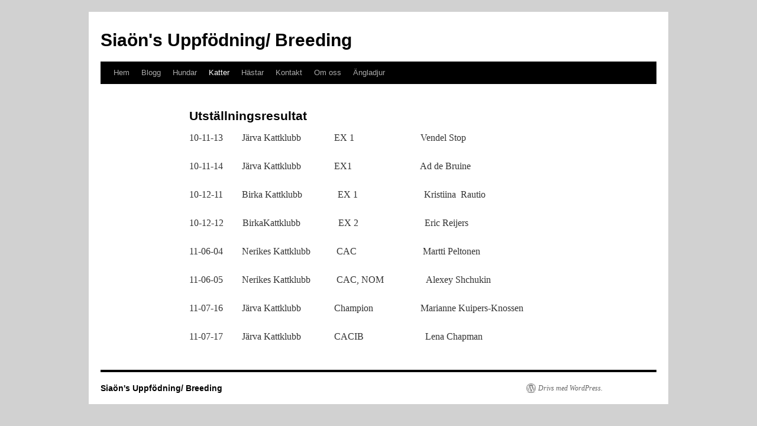

--- FILE ---
content_type: text/html; charset=UTF-8
request_url: http://www.siaons.se/katter/kastrater/ch-ssiaons-demusa/utstallningsresultat/
body_size: 5333
content:
<!DOCTYPE html>
<html lang="sv-SE">
<head>
<meta charset="UTF-8" />
<title>Utställningsresultat | Siaön&#039;s Uppfödning/ Breeding</title>
<link rel="profile" href="http://gmpg.org/xfn/11" />
<link rel="stylesheet" type="text/css" media="all" href="http://www.siaons.se/wp-content/themes/twentyten/style.css" />
<link rel="pingback" href="http://www.siaons.se/xmlrpc.php" />
<meta name='robots' content='max-image-preview:large' />
<link rel='dns-prefetch' href='//s.w.org' />
<link rel="alternate" type="application/rss+xml" title="Siaön&#039;s Uppfödning/ Breeding &raquo; Webbflöde" href="http://www.siaons.se/feed/" />
<link rel="alternate" type="application/rss+xml" title="Siaön&#039;s Uppfödning/ Breeding &raquo; kommentarsflöde" href="http://www.siaons.se/comments/feed/" />
<script type="text/javascript">
window._wpemojiSettings = {"baseUrl":"https:\/\/s.w.org\/images\/core\/emoji\/14.0.0\/72x72\/","ext":".png","svgUrl":"https:\/\/s.w.org\/images\/core\/emoji\/14.0.0\/svg\/","svgExt":".svg","source":{"concatemoji":"http:\/\/www.siaons.se\/wp-includes\/js\/wp-emoji-release.min.js?ver=6.0.11"}};
/*! This file is auto-generated */
!function(e,a,t){var n,r,o,i=a.createElement("canvas"),p=i.getContext&&i.getContext("2d");function s(e,t){var a=String.fromCharCode,e=(p.clearRect(0,0,i.width,i.height),p.fillText(a.apply(this,e),0,0),i.toDataURL());return p.clearRect(0,0,i.width,i.height),p.fillText(a.apply(this,t),0,0),e===i.toDataURL()}function c(e){var t=a.createElement("script");t.src=e,t.defer=t.type="text/javascript",a.getElementsByTagName("head")[0].appendChild(t)}for(o=Array("flag","emoji"),t.supports={everything:!0,everythingExceptFlag:!0},r=0;r<o.length;r++)t.supports[o[r]]=function(e){if(!p||!p.fillText)return!1;switch(p.textBaseline="top",p.font="600 32px Arial",e){case"flag":return s([127987,65039,8205,9895,65039],[127987,65039,8203,9895,65039])?!1:!s([55356,56826,55356,56819],[55356,56826,8203,55356,56819])&&!s([55356,57332,56128,56423,56128,56418,56128,56421,56128,56430,56128,56423,56128,56447],[55356,57332,8203,56128,56423,8203,56128,56418,8203,56128,56421,8203,56128,56430,8203,56128,56423,8203,56128,56447]);case"emoji":return!s([129777,127995,8205,129778,127999],[129777,127995,8203,129778,127999])}return!1}(o[r]),t.supports.everything=t.supports.everything&&t.supports[o[r]],"flag"!==o[r]&&(t.supports.everythingExceptFlag=t.supports.everythingExceptFlag&&t.supports[o[r]]);t.supports.everythingExceptFlag=t.supports.everythingExceptFlag&&!t.supports.flag,t.DOMReady=!1,t.readyCallback=function(){t.DOMReady=!0},t.supports.everything||(n=function(){t.readyCallback()},a.addEventListener?(a.addEventListener("DOMContentLoaded",n,!1),e.addEventListener("load",n,!1)):(e.attachEvent("onload",n),a.attachEvent("onreadystatechange",function(){"complete"===a.readyState&&t.readyCallback()})),(e=t.source||{}).concatemoji?c(e.concatemoji):e.wpemoji&&e.twemoji&&(c(e.twemoji),c(e.wpemoji)))}(window,document,window._wpemojiSettings);
</script>
<style type="text/css">
img.wp-smiley,
img.emoji {
	display: inline !important;
	border: none !important;
	box-shadow: none !important;
	height: 1em !important;
	width: 1em !important;
	margin: 0 0.07em !important;
	vertical-align: -0.1em !important;
	background: none !important;
	padding: 0 !important;
}
</style>
	<link rel='stylesheet' id='wp-block-library-css'  href='http://www.siaons.se/wp-includes/css/dist/block-library/style.min.css?ver=6.0.11' type='text/css' media='all' />
<style id='global-styles-inline-css' type='text/css'>
body{--wp--preset--color--black: #000000;--wp--preset--color--cyan-bluish-gray: #abb8c3;--wp--preset--color--white: #ffffff;--wp--preset--color--pale-pink: #f78da7;--wp--preset--color--vivid-red: #cf2e2e;--wp--preset--color--luminous-vivid-orange: #ff6900;--wp--preset--color--luminous-vivid-amber: #fcb900;--wp--preset--color--light-green-cyan: #7bdcb5;--wp--preset--color--vivid-green-cyan: #00d084;--wp--preset--color--pale-cyan-blue: #8ed1fc;--wp--preset--color--vivid-cyan-blue: #0693e3;--wp--preset--color--vivid-purple: #9b51e0;--wp--preset--gradient--vivid-cyan-blue-to-vivid-purple: linear-gradient(135deg,rgba(6,147,227,1) 0%,rgb(155,81,224) 100%);--wp--preset--gradient--light-green-cyan-to-vivid-green-cyan: linear-gradient(135deg,rgb(122,220,180) 0%,rgb(0,208,130) 100%);--wp--preset--gradient--luminous-vivid-amber-to-luminous-vivid-orange: linear-gradient(135deg,rgba(252,185,0,1) 0%,rgba(255,105,0,1) 100%);--wp--preset--gradient--luminous-vivid-orange-to-vivid-red: linear-gradient(135deg,rgba(255,105,0,1) 0%,rgb(207,46,46) 100%);--wp--preset--gradient--very-light-gray-to-cyan-bluish-gray: linear-gradient(135deg,rgb(238,238,238) 0%,rgb(169,184,195) 100%);--wp--preset--gradient--cool-to-warm-spectrum: linear-gradient(135deg,rgb(74,234,220) 0%,rgb(151,120,209) 20%,rgb(207,42,186) 40%,rgb(238,44,130) 60%,rgb(251,105,98) 80%,rgb(254,248,76) 100%);--wp--preset--gradient--blush-light-purple: linear-gradient(135deg,rgb(255,206,236) 0%,rgb(152,150,240) 100%);--wp--preset--gradient--blush-bordeaux: linear-gradient(135deg,rgb(254,205,165) 0%,rgb(254,45,45) 50%,rgb(107,0,62) 100%);--wp--preset--gradient--luminous-dusk: linear-gradient(135deg,rgb(255,203,112) 0%,rgb(199,81,192) 50%,rgb(65,88,208) 100%);--wp--preset--gradient--pale-ocean: linear-gradient(135deg,rgb(255,245,203) 0%,rgb(182,227,212) 50%,rgb(51,167,181) 100%);--wp--preset--gradient--electric-grass: linear-gradient(135deg,rgb(202,248,128) 0%,rgb(113,206,126) 100%);--wp--preset--gradient--midnight: linear-gradient(135deg,rgb(2,3,129) 0%,rgb(40,116,252) 100%);--wp--preset--duotone--dark-grayscale: url('#wp-duotone-dark-grayscale');--wp--preset--duotone--grayscale: url('#wp-duotone-grayscale');--wp--preset--duotone--purple-yellow: url('#wp-duotone-purple-yellow');--wp--preset--duotone--blue-red: url('#wp-duotone-blue-red');--wp--preset--duotone--midnight: url('#wp-duotone-midnight');--wp--preset--duotone--magenta-yellow: url('#wp-duotone-magenta-yellow');--wp--preset--duotone--purple-green: url('#wp-duotone-purple-green');--wp--preset--duotone--blue-orange: url('#wp-duotone-blue-orange');--wp--preset--font-size--small: 13px;--wp--preset--font-size--medium: 20px;--wp--preset--font-size--large: 36px;--wp--preset--font-size--x-large: 42px;}.has-black-color{color: var(--wp--preset--color--black) !important;}.has-cyan-bluish-gray-color{color: var(--wp--preset--color--cyan-bluish-gray) !important;}.has-white-color{color: var(--wp--preset--color--white) !important;}.has-pale-pink-color{color: var(--wp--preset--color--pale-pink) !important;}.has-vivid-red-color{color: var(--wp--preset--color--vivid-red) !important;}.has-luminous-vivid-orange-color{color: var(--wp--preset--color--luminous-vivid-orange) !important;}.has-luminous-vivid-amber-color{color: var(--wp--preset--color--luminous-vivid-amber) !important;}.has-light-green-cyan-color{color: var(--wp--preset--color--light-green-cyan) !important;}.has-vivid-green-cyan-color{color: var(--wp--preset--color--vivid-green-cyan) !important;}.has-pale-cyan-blue-color{color: var(--wp--preset--color--pale-cyan-blue) !important;}.has-vivid-cyan-blue-color{color: var(--wp--preset--color--vivid-cyan-blue) !important;}.has-vivid-purple-color{color: var(--wp--preset--color--vivid-purple) !important;}.has-black-background-color{background-color: var(--wp--preset--color--black) !important;}.has-cyan-bluish-gray-background-color{background-color: var(--wp--preset--color--cyan-bluish-gray) !important;}.has-white-background-color{background-color: var(--wp--preset--color--white) !important;}.has-pale-pink-background-color{background-color: var(--wp--preset--color--pale-pink) !important;}.has-vivid-red-background-color{background-color: var(--wp--preset--color--vivid-red) !important;}.has-luminous-vivid-orange-background-color{background-color: var(--wp--preset--color--luminous-vivid-orange) !important;}.has-luminous-vivid-amber-background-color{background-color: var(--wp--preset--color--luminous-vivid-amber) !important;}.has-light-green-cyan-background-color{background-color: var(--wp--preset--color--light-green-cyan) !important;}.has-vivid-green-cyan-background-color{background-color: var(--wp--preset--color--vivid-green-cyan) !important;}.has-pale-cyan-blue-background-color{background-color: var(--wp--preset--color--pale-cyan-blue) !important;}.has-vivid-cyan-blue-background-color{background-color: var(--wp--preset--color--vivid-cyan-blue) !important;}.has-vivid-purple-background-color{background-color: var(--wp--preset--color--vivid-purple) !important;}.has-black-border-color{border-color: var(--wp--preset--color--black) !important;}.has-cyan-bluish-gray-border-color{border-color: var(--wp--preset--color--cyan-bluish-gray) !important;}.has-white-border-color{border-color: var(--wp--preset--color--white) !important;}.has-pale-pink-border-color{border-color: var(--wp--preset--color--pale-pink) !important;}.has-vivid-red-border-color{border-color: var(--wp--preset--color--vivid-red) !important;}.has-luminous-vivid-orange-border-color{border-color: var(--wp--preset--color--luminous-vivid-orange) !important;}.has-luminous-vivid-amber-border-color{border-color: var(--wp--preset--color--luminous-vivid-amber) !important;}.has-light-green-cyan-border-color{border-color: var(--wp--preset--color--light-green-cyan) !important;}.has-vivid-green-cyan-border-color{border-color: var(--wp--preset--color--vivid-green-cyan) !important;}.has-pale-cyan-blue-border-color{border-color: var(--wp--preset--color--pale-cyan-blue) !important;}.has-vivid-cyan-blue-border-color{border-color: var(--wp--preset--color--vivid-cyan-blue) !important;}.has-vivid-purple-border-color{border-color: var(--wp--preset--color--vivid-purple) !important;}.has-vivid-cyan-blue-to-vivid-purple-gradient-background{background: var(--wp--preset--gradient--vivid-cyan-blue-to-vivid-purple) !important;}.has-light-green-cyan-to-vivid-green-cyan-gradient-background{background: var(--wp--preset--gradient--light-green-cyan-to-vivid-green-cyan) !important;}.has-luminous-vivid-amber-to-luminous-vivid-orange-gradient-background{background: var(--wp--preset--gradient--luminous-vivid-amber-to-luminous-vivid-orange) !important;}.has-luminous-vivid-orange-to-vivid-red-gradient-background{background: var(--wp--preset--gradient--luminous-vivid-orange-to-vivid-red) !important;}.has-very-light-gray-to-cyan-bluish-gray-gradient-background{background: var(--wp--preset--gradient--very-light-gray-to-cyan-bluish-gray) !important;}.has-cool-to-warm-spectrum-gradient-background{background: var(--wp--preset--gradient--cool-to-warm-spectrum) !important;}.has-blush-light-purple-gradient-background{background: var(--wp--preset--gradient--blush-light-purple) !important;}.has-blush-bordeaux-gradient-background{background: var(--wp--preset--gradient--blush-bordeaux) !important;}.has-luminous-dusk-gradient-background{background: var(--wp--preset--gradient--luminous-dusk) !important;}.has-pale-ocean-gradient-background{background: var(--wp--preset--gradient--pale-ocean) !important;}.has-electric-grass-gradient-background{background: var(--wp--preset--gradient--electric-grass) !important;}.has-midnight-gradient-background{background: var(--wp--preset--gradient--midnight) !important;}.has-small-font-size{font-size: var(--wp--preset--font-size--small) !important;}.has-medium-font-size{font-size: var(--wp--preset--font-size--medium) !important;}.has-large-font-size{font-size: var(--wp--preset--font-size--large) !important;}.has-x-large-font-size{font-size: var(--wp--preset--font-size--x-large) !important;}
</style>
<link rel="https://api.w.org/" href="http://www.siaons.se/wp-json/" /><link rel="alternate" type="application/json" href="http://www.siaons.se/wp-json/wp/v2/pages/93" /><link rel="EditURI" type="application/rsd+xml" title="RSD" href="http://www.siaons.se/xmlrpc.php?rsd" />
<link rel="wlwmanifest" type="application/wlwmanifest+xml" href="http://www.siaons.se/wp-includes/wlwmanifest.xml" /> 
<meta name="generator" content="WordPress 6.0.11" />
<link rel="canonical" href="http://www.siaons.se/katter/kastrater/ch-ssiaons-demusa/utstallningsresultat/" />
<link rel='shortlink' href='http://www.siaons.se/?p=93' />
<link rel="alternate" type="application/json+oembed" href="http://www.siaons.se/wp-json/oembed/1.0/embed?url=http%3A%2F%2Fwww.siaons.se%2Fkatter%2Fkastrater%2Fch-ssiaons-demusa%2Futstallningsresultat%2F" />
<link rel="alternate" type="text/xml+oembed" href="http://www.siaons.se/wp-json/oembed/1.0/embed?url=http%3A%2F%2Fwww.siaons.se%2Fkatter%2Fkastrater%2Fch-ssiaons-demusa%2Futstallningsresultat%2F&#038;format=xml" />
<style type="text/css" id="custom-background-css">
body.custom-background { background-color: #d1d1d1; }
</style>
	<link rel="icon" href="http://www.siaons.se/wp-content/uploads/2018/12/cropped-Siaons-Logo-171109-32x32.png" sizes="32x32" />
<link rel="icon" href="http://www.siaons.se/wp-content/uploads/2018/12/cropped-Siaons-Logo-171109-192x192.png" sizes="192x192" />
<link rel="apple-touch-icon" href="http://www.siaons.se/wp-content/uploads/2018/12/cropped-Siaons-Logo-171109-180x180.png" />
<meta name="msapplication-TileImage" content="http://www.siaons.se/wp-content/uploads/2018/12/cropped-Siaons-Logo-171109-270x270.png" />
</head>

<body class="page-template page-template-onecolumn-page page-template-onecolumn-page-php page page-id-93 page-child parent-pageid-34 custom-background">
<div id="wrapper" class="hfeed">
	<div id="header">
		<div id="masthead">
			<div id="branding" role="banner">
								<div id="site-title">
					<span>
						<a href="http://www.siaons.se/" title="Siaön&#039;s Uppfödning/ Breeding" rel="home">Siaön&#039;s Uppfödning/ Breeding</a>
					</span>
				</div>
				<div id="site-description"></div>

							</div><!-- #branding -->

			<div id="access" role="navigation">
			  				<div class="skip-link screen-reader-text"><a href="#content" title="Gå till innehåll">Gå till innehåll</a></div>
								<div class="menu"><ul>
<li ><a href="http://www.siaons.se/">Hem</a></li><li class="page_item page-item-7"><a href="http://www.siaons.se/blogg/">Blogg</a></li>
<li class="page_item page-item-600 page_item_has_children"><a href="http://www.siaons.se/hundar/">Hundar</a>
<ul class='children'>
	<li class="page_item page-item-604"><a href="http://www.siaons.se/hundar/torparinnans-tos-qloe-stina/">Torparinnans Tös Qloe-Stina </a></li>
	<li class="page_item page-item-634"><a href="http://www.siaons.se/hundar/go-lunas-jade-betty/">Go-Lunå&#8217;s Jade-Betty</a></li>
	<li class="page_item page-item-980"><a href="http://www.siaons.se/hundar/siaons-apolline-delacour-line/">Siaöns Apolline Delacour-Line</a></li>
	<li class="page_item page-item-986"><a href="http://www.siaons.se/hundar/siaons-augusta-longbottom-tokig/">Siaöns Augusta Longbottom-Tokig</a></li>
	<li class="page_item page-item-991"><a href="http://www.siaons.se/hundar/siaons-bathilda-bagshot-tilda/">Siaöns Bathilda Bagshot-Tilda</a></li>
	<li class="page_item page-item-613"><a href="http://www.siaons.se/hundar/valpar-till-salu/">A-Kull</a></li>
	<li class="page_item page-item-752"><a href="http://www.siaons.se/hundar/b-kull/">B-Kull</a></li>
	<li class="page_item page-item-1049"><a href="http://www.siaons.se/hundar/c-kull/">C-Kull</a></li>
</ul>
</li>
<li class="page_item page-item-592 page_item_has_children current_page_ancestor"><a href="http://www.siaons.se/katter/">Katter</a>
<ul class='children'>
	<li class="page_item page-item-270"><a href="http://www.siaons.se/katter/kattungar/">Kattungar till salu</a></li>
	<li class="page_item page-item-313"><a href="http://www.siaons.se/katter/vara-kattungar-ar/">Våra kattungar är</a></li>
	<li class="page_item page-item-19 page_item_has_children"><a href="http://www.siaons.se/katter/honor/">Honor</a>
	<ul class='children'>
		<li class="page_item page-item-193"><a href="http://www.siaons.se/katter/honor/ssiaons-mumsiga-muffin/">S*Siaöns´s Mumsiga Muffin</a></li>
		<li class="page_item page-item-197 page_item_has_children"><a href="http://www.siaons.se/katter/honor/ssiaons-nyfikna-nicky/">S*Siaöns´s Nyfikna Nicky</a>
		<ul class='children'>
			<li class="page_item page-item-200"><a href="http://www.siaons.se/katter/honor/ssiaons-nyfikna-nicky/utstallningsresultat/">utställningsresultat</a></li>
		</ul>
</li>
		<li class="page_item page-item-519"><a href="http://www.siaons.se/katter/honor/ssiaons-prinsessan-pippi/">S*Siaön´s Prinsessan Pippi</a></li>
		<li class="page_item page-item-669 page_item_has_children"><a href="http://www.siaons.se/katter/honor/ssiaons-underbara-ursula/">S*Siaön´s Underbara Ursula</a>
		<ul class='children'>
			<li class="page_item page-item-676"><a href="http://www.siaons.se/katter/honor/ssiaons-underbara-ursula/utstallningsresultat/">Utställningsresultat</a></li>
		</ul>
</li>
	</ul>
</li>
	<li class="page_item page-item-189 page_item_has_children current_page_ancestor"><a href="http://www.siaons.se/katter/kastrater/">Kastrater</a>
	<ul class='children'>
		<li class="page_item page-item-34 page_item_has_children current_page_ancestor current_page_parent"><a href="http://www.siaons.se/katter/kastrater/ch-ssiaons-demusa/">CH S*Siaön´s De´Musa</a>
		<ul class='children'>
			<li class="page_item page-item-93 current_page_item"><a href="http://www.siaons.se/katter/kastrater/ch-ssiaons-demusa/utstallningsresultat/" aria-current="page">Utställningsresultat</a></li>
		</ul>
</li>
		<li class="page_item page-item-51 page_item_has_children"><a href="http://www.siaons.se/katter/kastrater/lvla-lune-dor-rasmus/">LV*La Lune dÓr Rasmus</a>
		<ul class='children'>
			<li class="page_item page-item-115"><a href="http://www.siaons.se/katter/kastrater/lvla-lune-dor-rasmus/utstallningsresultat/">Utställningsresultat</a></li>
		</ul>
</li>
		<li class="page_item page-item-251"><a href="http://www.siaons.se/katter/kastrater/dclassicoris-original-option/">D*ClassicOri´s Original Option</a></li>
	</ul>
</li>
	<li class="page_item page-item-179 page_item_has_children"><a href="http://www.siaons.se/katter/kullar/">Kullar</a>
	<ul class='children'>
		<li class="page_item page-item-54"><a href="http://www.siaons.se/katter/kullar/kattungar-2/">M-Kull</a></li>
		<li class="page_item page-item-183"><a href="http://www.siaons.se/katter/kullar/n-kull/">N-Kull</a></li>
		<li class="page_item page-item-273"><a href="http://www.siaons.se/katter/kullar/p-kull/">P-Kull</a></li>
		<li class="page_item page-item-367"><a href="http://www.siaons.se/katter/kullar/r-kull/">R-Kull</a></li>
		<li class="page_item page-item-390"><a href="http://www.siaons.se/katter/kullar/s-kull/">S-Kull</a></li>
		<li class="page_item page-item-15"><a href="http://www.siaons.se/katter/kullar/hanar/">O-Kull</a></li>
		<li class="page_item page-item-285"><a href="http://www.siaons.se/katter/kullar/q-kull/">Q-Kull</a></li>
		<li class="page_item page-item-568"><a href="http://www.siaons.se/katter/kullar/t-kull/">T-Kull</a></li>
		<li class="page_item page-item-527"><a href="http://www.siaons.se/katter/kullar/u-kull/">U-Kull</a></li>
	</ul>
</li>
</ul>
</li>
<li class="page_item page-item-322 page_item_has_children"><a href="http://www.siaons.se/hastar/">Hästar</a>
<ul class='children'>
	<li class="page_item page-item-764 page_item_has_children"><a href="http://www.siaons.se/hastar/till-salu/">Till salu</a>
	<ul class='children'>
		<li class="page_item page-item-913"><a href="http://www.siaons.se/hastar/till-salu/siaons-waldemar/">Siaöns Waldemar</a></li>
		<li class="page_item page-item-782"><a href="http://www.siaons.se/hastar/till-salu/siaons-winston/">Siaöns Winston</a></li>
	</ul>
</li>
	<li class="page_item page-item-722"><a href="http://www.siaons.se/hastar/mystik/">Siaön&#8217;s Mystik</a></li>
	<li class="page_item page-item-726"><a href="http://www.siaons.se/hastar/siaons-magi/">Siaön&#8217;s Magi</a></li>
	<li class="page_item page-item-711"><a href="http://www.siaons.se/hastar/siaons-mirakel/">Siaöns Mirakel</a></li>
	<li class="page_item page-item-336"><a href="http://www.siaons.se/hastar/gerlinda/">Gerlinda</a></li>
	<li class="page_item page-item-705"><a href="http://www.siaons.se/hastar/boscotti-lh/">Boscotti LH</a></li>
	<li class="page_item page-item-331"><a href="http://www.siaons.se/hastar/ronja/">Ronja</a></li>
	<li class="page_item page-item-694"><a href="http://www.siaons.se/hastar/lavanda/">Lavanda</a></li>
	<li class="page_item page-item-701"><a href="http://www.siaons.se/hastar/ginza/">Ginza</a></li>
</ul>
</li>
<li class="page_item page-item-172"><a href="http://www.siaons.se/kontakt/">Kontakt</a></li>
<li class="page_item page-item-30"><a href="http://www.siaons.se/om-mig/">Om oss</a></li>
<li class="page_item page-item-587 page_item_has_children"><a href="http://www.siaons.se/angladjur/">Ängladjur</a>
<ul class='children'>
	<li class="page_item page-item-325"><a href="http://www.siaons.se/angladjur/clara/">Clara</a></li>
	<li class="page_item page-item-46 page_item_has_children"><a href="http://www.siaons.se/angladjur/ssiaons-kittliga-kitty/">S*Siaön´s Kittliga Kitty</a>
	<ul class='children'>
		<li class="page_item page-item-76"><a href="http://www.siaons.se/angladjur/ssiaons-kittliga-kitty/utstallningsresultat/">Utställningsresultat</a></li>
	</ul>
</li>
</ul>
</li>
</ul></div>
			</div><!-- #access -->
		</div><!-- #masthead -->
	</div><!-- #header -->

	<div id="main">

		<div id="container" class="one-column">
			<div id="content" role="main">

			

				<div id="post-93" class="post-93 page type-page status-publish hentry">
											<h1 class="entry-title">Utställningsresultat</h1>
					
					<div class="entry-content">
						<p>10-11-13        Järva Kattklubb              EX 1                            Vendel Stop</p>
<p>10-11-14        Järva Kattklubb              EX1                             Ad de Bruine</p>
<p>10-12-11        Birka Kattklubb               EX 1                            Kristiina  Rautio</p>
<p>10-12-12        BirkaKattklubb                EX 2                            Eric Reijers</p>
<p>11-06-04        Nerikes Kattklubb           CAC                            Martti Peltonen</p>
<p>11-06-05        Nerikes Kattklubb           CAC, NOM                  Alexey Shchukin</p>
<p>11-07-16        Järva Kattklubb              Champion                    Marianne Kuipers-Knossen</p>
<p>11-07-17        Järva Kattklubb              CACIB                          Lena Chapman</p>
																	</div><!-- .entry-content -->
				</div><!-- #post-## -->

				
			<div id="comments">




</div><!-- #comments -->


			</div><!-- #content -->
		</div><!-- #container -->

	</div><!-- #main -->

	<div id="footer" role="contentinfo">
		<div id="colophon">



			<div id="site-info">
				<a href="http://www.siaons.se/" title="Siaön&#039;s Uppfödning/ Breeding" rel="home">
					Siaön&#039;s Uppfödning/ Breeding				</a>
			</div><!-- #site-info -->

			<div id="site-generator">
								<a href="https://wordpress.org/" title="Semantisk personlig publiceringsplattform">Drivs med WordPress.</a>
			</div><!-- #site-generator -->

		</div><!-- #colophon -->
	</div><!-- #footer -->

</div><!-- #wrapper -->

<script type='text/javascript' src='http://www.siaons.se/wp-includes/js/comment-reply.min.js?ver=6.0.11' id='comment-reply-js'></script>
</body>
</html>
